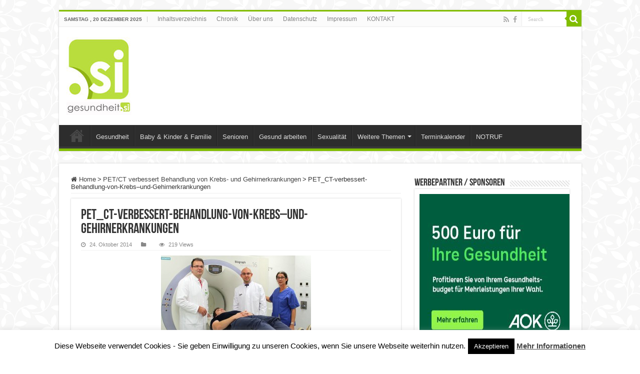

--- FILE ---
content_type: text/html; charset=UTF-8
request_url: https://www.gesundheit.si/2014/10/24/petct-verbessert-behandlung-von-krebs-und-gehirnerkrankungen/pet_ct-verbessert-behandlung-von-krebs-und-gehirnerkrankungen/
body_size: 15585
content:
<!DOCTYPE html>
<html dir="ltr" lang="de" prefix="og: https://ogp.me/ns#" prefix="og: http://ogp.me/ns#">
<head>
<meta charset="UTF-8" />
<link rel="profile" href="http://gmpg.org/xfn/11" />
<link rel="pingback" href="https://www.gesundheit.si/xmlrpc.php" />
<title>PET_CT-verbessert-Behandlung-von-Krebs–und-Gehirnerkrankungen | Gesundheit.SI</title>
<meta property="og:title" content="PET_CT-verbessert-Behandlung-von-Krebs&#8211;und-Gehirnerkrankungen - Gesundheit.SI"/>
<meta property="og:type" content="article"/>
<meta property="og:description" content=""/>
<meta property="og:url" content="https://www.gesundheit.si/2014/10/24/petct-verbessert-behandlung-von-krebs-und-gehirnerkrankungen/pet_ct-verbessert-behandlung-von-krebs-und-gehirnerkrankungen/"/>
<meta property="og:site_name" content="Gesundheit.SI"/>

		<!-- All in One SEO 4.8.4.1 - aioseo.com -->
	<meta name="robots" content="max-image-preview:large" />
	<meta name="author" content="GSI"/>
	<link rel="canonical" href="https://www.gesundheit.si/2014/10/24/petct-verbessert-behandlung-von-krebs-und-gehirnerkrankungen/pet_ct-verbessert-behandlung-von-krebs-und-gehirnerkrankungen/" />
	<meta name="generator" content="All in One SEO (AIOSEO) 4.8.4.1" />
		<meta property="og:locale" content="de_DE" />
		<meta property="og:site_name" content="Gesundheit.SI | Medizin- und Gesundheitsportal" />
		<meta property="og:type" content="article" />
		<meta property="og:title" content="PET_CT-verbessert-Behandlung-von-Krebs–und-Gehirnerkrankungen | Gesundheit.SI" />
		<meta property="og:url" content="https://www.gesundheit.si/2014/10/24/petct-verbessert-behandlung-von-krebs-und-gehirnerkrankungen/pet_ct-verbessert-behandlung-von-krebs-und-gehirnerkrankungen/" />
		<meta property="article:published_time" content="2014-10-24T11:19:11+00:00" />
		<meta property="article:modified_time" content="2014-10-24T11:19:11+00:00" />
		<meta name="twitter:card" content="summary" />
		<meta name="twitter:title" content="PET_CT-verbessert-Behandlung-von-Krebs–und-Gehirnerkrankungen | Gesundheit.SI" />
		<script type="application/ld+json" class="aioseo-schema">
			{"@context":"https:\/\/schema.org","@graph":[{"@type":"BreadcrumbList","@id":"https:\/\/www.gesundheit.si\/2014\/10\/24\/petct-verbessert-behandlung-von-krebs-und-gehirnerkrankungen\/pet_ct-verbessert-behandlung-von-krebs-und-gehirnerkrankungen\/#breadcrumblist","itemListElement":[{"@type":"ListItem","@id":"https:\/\/www.gesundheit.si#listItem","position":1,"name":"Home","item":"https:\/\/www.gesundheit.si","nextItem":{"@type":"ListItem","@id":"https:\/\/www.gesundheit.si\/2014\/10\/24\/petct-verbessert-behandlung-von-krebs-und-gehirnerkrankungen\/pet_ct-verbessert-behandlung-von-krebs-und-gehirnerkrankungen\/#listItem","name":"PET_CT-verbessert-Behandlung-von-Krebs&#8211;und-Gehirnerkrankungen"}},{"@type":"ListItem","@id":"https:\/\/www.gesundheit.si\/2014\/10\/24\/petct-verbessert-behandlung-von-krebs-und-gehirnerkrankungen\/pet_ct-verbessert-behandlung-von-krebs-und-gehirnerkrankungen\/#listItem","position":2,"name":"PET_CT-verbessert-Behandlung-von-Krebs&#8211;und-Gehirnerkrankungen","previousItem":{"@type":"ListItem","@id":"https:\/\/www.gesundheit.si#listItem","name":"Home"}}]},{"@type":"ItemPage","@id":"https:\/\/www.gesundheit.si\/2014\/10\/24\/petct-verbessert-behandlung-von-krebs-und-gehirnerkrankungen\/pet_ct-verbessert-behandlung-von-krebs-und-gehirnerkrankungen\/#itempage","url":"https:\/\/www.gesundheit.si\/2014\/10\/24\/petct-verbessert-behandlung-von-krebs-und-gehirnerkrankungen\/pet_ct-verbessert-behandlung-von-krebs-und-gehirnerkrankungen\/","name":"PET_CT-verbessert-Behandlung-von-Krebs\u2013und-Gehirnerkrankungen | Gesundheit.SI","inLanguage":"de-DE","isPartOf":{"@id":"https:\/\/www.gesundheit.si\/#website"},"breadcrumb":{"@id":"https:\/\/www.gesundheit.si\/2014\/10\/24\/petct-verbessert-behandlung-von-krebs-und-gehirnerkrankungen\/pet_ct-verbessert-behandlung-von-krebs-und-gehirnerkrankungen\/#breadcrumblist"},"author":{"@id":"https:\/\/www.gesundheit.si\/author\/admin\/#author"},"creator":{"@id":"https:\/\/www.gesundheit.si\/author\/admin\/#author"},"datePublished":"2014-10-24T13:19:11+02:00","dateModified":"2014-10-24T13:19:11+02:00"},{"@type":"Organization","@id":"https:\/\/www.gesundheit.si\/#organization","name":"Gesundheit.SI","description":"Medizin- und Gesundheitsportal","url":"https:\/\/www.gesundheit.si\/"},{"@type":"Person","@id":"https:\/\/www.gesundheit.si\/author\/admin\/#author","url":"https:\/\/www.gesundheit.si\/author\/admin\/","name":"GSI","image":{"@type":"ImageObject","@id":"https:\/\/www.gesundheit.si\/2014\/10\/24\/petct-verbessert-behandlung-von-krebs-und-gehirnerkrankungen\/pet_ct-verbessert-behandlung-von-krebs-und-gehirnerkrankungen\/#authorImage","url":"https:\/\/secure.gravatar.com\/avatar\/bc14e34c95c450a1c9a3365362b6a820?s=96&d=mm&r=g","width":96,"height":96,"caption":"GSI"}},{"@type":"WebSite","@id":"https:\/\/www.gesundheit.si\/#website","url":"https:\/\/www.gesundheit.si\/","name":"Gesundheit.SI","description":"Medizin- und Gesundheitsportal","inLanguage":"de-DE","publisher":{"@id":"https:\/\/www.gesundheit.si\/#organization"}}]}
		</script>
		<!-- All in One SEO -->

<link rel='dns-prefetch' href='//s.w.org' />
<link rel="alternate" type="application/rss+xml" title="Gesundheit.SI &raquo; Feed" href="https://www.gesundheit.si/feed/" />
<link rel="alternate" type="application/rss+xml" title="Gesundheit.SI &raquo; Kommentar-Feed" href="https://www.gesundheit.si/comments/feed/" />
		<script type="text/javascript">
			window._wpemojiSettings = {"baseUrl":"https:\/\/s.w.org\/images\/core\/emoji\/13.1.0\/72x72\/","ext":".png","svgUrl":"https:\/\/s.w.org\/images\/core\/emoji\/13.1.0\/svg\/","svgExt":".svg","source":{"concatemoji":"https:\/\/www.gesundheit.si\/wp-includes\/js\/wp-emoji-release.min.js"}};
			!function(e,a,t){var n,r,o,i=a.createElement("canvas"),p=i.getContext&&i.getContext("2d");function s(e,t){var a=String.fromCharCode;p.clearRect(0,0,i.width,i.height),p.fillText(a.apply(this,e),0,0);e=i.toDataURL();return p.clearRect(0,0,i.width,i.height),p.fillText(a.apply(this,t),0,0),e===i.toDataURL()}function c(e){var t=a.createElement("script");t.src=e,t.defer=t.type="text/javascript",a.getElementsByTagName("head")[0].appendChild(t)}for(o=Array("flag","emoji"),t.supports={everything:!0,everythingExceptFlag:!0},r=0;r<o.length;r++)t.supports[o[r]]=function(e){if(!p||!p.fillText)return!1;switch(p.textBaseline="top",p.font="600 32px Arial",e){case"flag":return s([127987,65039,8205,9895,65039],[127987,65039,8203,9895,65039])?!1:!s([55356,56826,55356,56819],[55356,56826,8203,55356,56819])&&!s([55356,57332,56128,56423,56128,56418,56128,56421,56128,56430,56128,56423,56128,56447],[55356,57332,8203,56128,56423,8203,56128,56418,8203,56128,56421,8203,56128,56430,8203,56128,56423,8203,56128,56447]);case"emoji":return!s([10084,65039,8205,55357,56613],[10084,65039,8203,55357,56613])}return!1}(o[r]),t.supports.everything=t.supports.everything&&t.supports[o[r]],"flag"!==o[r]&&(t.supports.everythingExceptFlag=t.supports.everythingExceptFlag&&t.supports[o[r]]);t.supports.everythingExceptFlag=t.supports.everythingExceptFlag&&!t.supports.flag,t.DOMReady=!1,t.readyCallback=function(){t.DOMReady=!0},t.supports.everything||(n=function(){t.readyCallback()},a.addEventListener?(a.addEventListener("DOMContentLoaded",n,!1),e.addEventListener("load",n,!1)):(e.attachEvent("onload",n),a.attachEvent("onreadystatechange",function(){"complete"===a.readyState&&t.readyCallback()})),(n=t.source||{}).concatemoji?c(n.concatemoji):n.wpemoji&&n.twemoji&&(c(n.twemoji),c(n.wpemoji)))}(window,document,window._wpemojiSettings);
		</script>
		<style type="text/css">
img.wp-smiley,
img.emoji {
	display: inline !important;
	border: none !important;
	box-shadow: none !important;
	height: 1em !important;
	width: 1em !important;
	margin: 0 .07em !important;
	vertical-align: -0.1em !important;
	background: none !important;
	padding: 0 !important;
}
</style>
	<link rel='stylesheet' id='wp-block-library-css'  href='https://www.gesundheit.si/wp-includes/css/dist/block-library/style.min.css' type='text/css' media='all' />
<link rel='stylesheet' id='cookie-law-info-css'  href='https://www.gesundheit.si/wp-content/plugins/cookie-law-info/legacy/public/css/cookie-law-info-public.css' type='text/css' media='all' />
<link rel='stylesheet' id='cookie-law-info-gdpr-css'  href='https://www.gesundheit.si/wp-content/plugins/cookie-law-info/legacy/public/css/cookie-law-info-gdpr.css' type='text/css' media='all' />
<link rel='stylesheet' id='wpbr-default-css'  href='https://www.gesundheit.si/wp-content/plugins/wp-banners/css/wp-banners-default.css' type='text/css' media='all' />
<link rel='stylesheet' id='tie-style-css'  href='https://www.gesundheit.si/wp-content/themes/sahifa/style.css' type='text/css' media='all' />
<link rel='stylesheet' id='tie-ilightbox-skin-css'  href='https://www.gesundheit.si/wp-content/themes/sahifa/css/ilightbox/dark-skin/skin.css' type='text/css' media='all' />
<script type='text/javascript' src='https://www.gesundheit.si/wp-includes/js/jquery/jquery.min.js' id='jquery-core-js'></script>
<script type='text/javascript' src='https://www.gesundheit.si/wp-includes/js/jquery/jquery-migrate.min.js' id='jquery-migrate-js'></script>
<script type='text/javascript' id='cookie-law-info-js-extra'>
/* <![CDATA[ */
var Cli_Data = {"nn_cookie_ids":[],"cookielist":[],"non_necessary_cookies":[],"ccpaEnabled":"","ccpaRegionBased":"","ccpaBarEnabled":"","strictlyEnabled":["necessary","obligatoire"],"ccpaType":"gdpr","js_blocking":"","custom_integration":"","triggerDomRefresh":"","secure_cookies":""};
var cli_cookiebar_settings = {"animate_speed_hide":"500","animate_speed_show":"500","background":"#fff","border":"#444","border_on":"","button_1_button_colour":"#000","button_1_button_hover":"#000000","button_1_link_colour":"#fff","button_1_as_button":"1","button_1_new_win":"","button_2_button_colour":"#333","button_2_button_hover":"#292929","button_2_link_colour":"#444","button_2_as_button":"","button_2_hidebar":"1","button_3_button_colour":"#000","button_3_button_hover":"#000000","button_3_link_colour":"#fff","button_3_as_button":"1","button_3_new_win":"","button_4_button_colour":"#000","button_4_button_hover":"#000000","button_4_link_colour":"#fff","button_4_as_button":"1","button_7_button_colour":"#61a229","button_7_button_hover":"#4e8221","button_7_link_colour":"#fff","button_7_as_button":"1","button_7_new_win":"","font_family":"inherit","header_fix":"","notify_animate_hide":"1","notify_animate_show":"","notify_div_id":"#cookie-law-info-bar","notify_position_horizontal":"right","notify_position_vertical":"bottom","scroll_close":"","scroll_close_reload":"","accept_close_reload":"","reject_close_reload":"","showagain_tab":"1","showagain_background":"#fff","showagain_border":"#000","showagain_div_id":"#cookie-law-info-again","showagain_x_position":"100px","text":"#000","show_once_yn":"","show_once":"10000","logging_on":"","as_popup":"","popup_overlay":"1","bar_heading_text":"","cookie_bar_as":"banner","popup_showagain_position":"bottom-right","widget_position":"left"};
var log_object = {"ajax_url":"https:\/\/www.gesundheit.si\/wp-admin\/admin-ajax.php"};
/* ]]> */
</script>
<script type='text/javascript' src='https://www.gesundheit.si/wp-content/plugins/cookie-law-info/legacy/public/js/cookie-law-info-public.js' id='cookie-law-info-js'></script>
<script type='text/javascript' src='https://www.gesundheit.si/wp-content/plugins/wp-banners/js/ads.js' id='banners-ads-js'></script>
<script type='text/javascript' src='https://www.gesundheit.si/wp-content/plugins/wp-banners/js/quit-hogging.js' id='quit-hogging-js'></script>
<link rel="https://api.w.org/" href="https://www.gesundheit.si/wp-json/" /><link rel="alternate" type="application/json" href="https://www.gesundheit.si/wp-json/wp/v2/media/2883" /><link rel="EditURI" type="application/rsd+xml" title="RSD" href="https://www.gesundheit.si/xmlrpc.php?rsd" />
<link rel="wlwmanifest" type="application/wlwmanifest+xml" href="https://www.gesundheit.si/wp-includes/wlwmanifest.xml" /> 
<meta name="generator" content="WordPress 5.8.12" />
<link rel='shortlink' href='https://www.gesundheit.si/?p=2883' />
<link rel="alternate" type="application/json+oembed" href="https://www.gesundheit.si/wp-json/oembed/1.0/embed?url=https%3A%2F%2Fwww.gesundheit.si%2F2014%2F10%2F24%2Fpetct-verbessert-behandlung-von-krebs-und-gehirnerkrankungen%2Fpet_ct-verbessert-behandlung-von-krebs-und-gehirnerkrankungen%2F" />
<link rel="alternate" type="text/xml+oembed" href="https://www.gesundheit.si/wp-json/oembed/1.0/embed?url=https%3A%2F%2Fwww.gesundheit.si%2F2014%2F10%2F24%2Fpetct-verbessert-behandlung-von-krebs-und-gehirnerkrankungen%2Fpet_ct-verbessert-behandlung-von-krebs-und-gehirnerkrankungen%2F&#038;format=xml" />
<script type="text/javascript">
var banners_url = 'https://www.gesundheit.si/wp-content/plugins/wp-banners';
var banners_ajaxurl = 'https://www.gesundheit.si/wp-admin/admin-ajax.php';
var banners_rotate = '15000';
var registertimeout = false;

	var wpbrFadeBanners = true;
	var wpbrFadeEffect = "fade";


</script><link rel="shortcut icon" href="https://www.gesundheit.si/wp-content/themes/sahifa/favicon.ico" title="Favicon" />
<!--[if IE]>
<script type="text/javascript">jQuery(document).ready(function (){ jQuery(".menu-item").has("ul").children("a").attr("aria-haspopup", "true");});</script>
<![endif]-->
<!--[if lt IE 9]>
<script src="https://www.gesundheit.si/wp-content/themes/sahifa/js/html5.js"></script>
<script src="https://www.gesundheit.si/wp-content/themes/sahifa/js/selectivizr-min.js"></script>
<![endif]-->
<!--[if IE 9]>
<link rel="stylesheet" type="text/css" media="all" href="https://www.gesundheit.si/wp-content/themes/sahifa/css/ie9.css" />
<![endif]-->
<!--[if IE 8]>
<link rel="stylesheet" type="text/css" media="all" href="https://www.gesundheit.si/wp-content/themes/sahifa/css/ie8.css" />
<![endif]-->
<!--[if IE 7]>
<link rel="stylesheet" type="text/css" media="all" href="https://www.gesundheit.si/wp-content/themes/sahifa/css/ie7.css" />
<![endif]-->


<meta name="viewport" content="width=device-width, initial-scale=1.0" />



<style type="text/css" media="screen">

body{
	font-family: Arial, Helvetica, sans-serif;
}

::-webkit-scrollbar {
	width: 8px;
	height:8px;
}

#main-nav,
.cat-box-content,
#sidebar .widget-container,
.post-listing,
#commentform {
	border-bottom-color: #81bd00;
}

.search-block .search-button,
#topcontrol,
#main-nav ul li.current-menu-item a,
#main-nav ul li.current-menu-item a:hover,
#main-nav ul li.current_page_parent a,
#main-nav ul li.current_page_parent a:hover,
#main-nav ul li.current-menu-parent a,
#main-nav ul li.current-menu-parent a:hover,
#main-nav ul li.current-page-ancestor a,
#main-nav ul li.current-page-ancestor a:hover,
.pagination span.current,
.share-post span.share-text,
.flex-control-paging li a.flex-active,
.ei-slider-thumbs li.ei-slider-element,
.review-percentage .review-item span span,
.review-final-score,
.button,
a.button,
a.more-link,
#main-content input[type="submit"],
.form-submit #submit,
#login-form .login-button,
.widget-feedburner .feedburner-subscribe,
input[type="submit"],
#buddypress button,
#buddypress a.button,
#buddypress input[type=submit],
#buddypress input[type=reset],
#buddypress ul.button-nav li a,
#buddypress div.generic-button a,
#buddypress .comment-reply-link,
#buddypress div.item-list-tabs ul li a span,
#buddypress div.item-list-tabs ul li.selected a,
#buddypress div.item-list-tabs ul li.current a,
#buddypress #members-directory-form div.item-list-tabs ul li.selected span,
#members-list-options a.selected,
#groups-list-options a.selected,
body.dark-skin #buddypress div.item-list-tabs ul li a span,
body.dark-skin #buddypress div.item-list-tabs ul li.selected a,
body.dark-skin #buddypress div.item-list-tabs ul li.current a,
body.dark-skin #members-list-options a.selected,
body.dark-skin #groups-list-options a.selected,
.search-block-large .search-button,
#featured-posts .flex-next:hover,
#featured-posts .flex-prev:hover,
a.tie-cart span.shooping-count,
.woocommerce span.onsale,
.woocommerce-page span.onsale ,
.woocommerce .widget_price_filter .ui-slider .ui-slider-handle,
.woocommerce-page .widget_price_filter .ui-slider .ui-slider-handle,
#check-also-close,
a.post-slideshow-next,
a.post-slideshow-prev,
.widget_price_filter .ui-slider .ui-slider-handle,
.quantity .minus:hover,
.quantity .plus:hover,
.mejs-container .mejs-controls .mejs-time-rail .mejs-time-current,
#reading-position-indicator  {
	background-color:#81bd00;
}

::-webkit-scrollbar-thumb{
	background-color:#81bd00 !important;
}

#theme-footer,
#theme-header,
.top-nav ul li.current-menu-item:before,
#main-nav .menu-sub-content ,
#main-nav ul ul,
#check-also-box {
	border-top-color: #81bd00;
}

.search-block:after {
	border-right-color:#81bd00;
}

body.rtl .search-block:after {
	border-left-color:#81bd00;
}

#main-nav ul > li.menu-item-has-children:hover > a:after,
#main-nav ul > li.mega-menu:hover > a:after {
	border-color:transparent transparent #81bd00;
}

.widget.timeline-posts li a:hover,
.widget.timeline-posts li a:hover span.tie-date {
	color: #81bd00;
}

.widget.timeline-posts li a:hover span.tie-date:before {
	background: #81bd00;
	border-color: #81bd00;
}

#order_review,
#order_review_heading {
	border-color: #81bd00;
}


body {
	background-color: #ffffff !important;
	background-image : url(https://www.gesundheit.si/wp-content/themes/sahifa/images/patterns/body-bg4.png);
	background-position: top center;
}

</style>

		<script type="text/javascript">
			/* <![CDATA[ */
				var sf_position = '0';
				var sf_templates = "<a href=\"{search_url_escaped}\">View All Results<\/a>";
				var sf_input = '.search-live';
				jQuery(document).ready(function(){
					jQuery(sf_input).ajaxyLiveSearch({"expand":false,"searchUrl":"https:\/\/www.gesundheit.si\/?s=%s","text":"Search","delay":500,"iwidth":180,"width":315,"ajaxUrl":"https:\/\/www.gesundheit.si\/wp-admin\/admin-ajax.php","rtl":0});
					jQuery(".live-search_ajaxy-selective-input").keyup(function() {
						var width = jQuery(this).val().length * 8;
						if(width < 50) {
							width = 50;
						}
						jQuery(this).width(width);
					});
					jQuery(".live-search_ajaxy-selective-search").click(function() {
						jQuery(this).find(".live-search_ajaxy-selective-input").focus();
					});
					jQuery(".live-search_ajaxy-selective-close").click(function() {
						jQuery(this).parent().remove();
					});
				});
			/* ]]> */
		</script>
		</head>
<body id="top" class="attachment attachment-template-default single single-attachment postid-2883 attachmentid-2883 attachment-jpeg lazy-enabled">

<div class="wrapper-outer">

	<div class="background-cover"></div>

	<aside id="slide-out">

			<div class="search-mobile">
			<form method="get" id="searchform-mobile" action="https://www.gesundheit.si/">
				<button class="search-button" type="submit" value="Search"><i class="fa fa-search"></i></button>
				<input type="text" id="s-mobile" name="s" title="Search" value="Search" onfocus="if (this.value == 'Search') {this.value = '';}" onblur="if (this.value == '') {this.value = 'Search';}"  />
			</form>
		</div><!-- .search-mobile /-->
	
			<div class="social-icons">
		<a class="ttip-none" title="Rss" href="https://www.gesundheit.si/feed/" target="_blank"><i class="fa fa-rss"></i></a><a class="ttip-none" title="Facebook" href="https://www.facebook.com/gesundheit.si" target="_blank"><i class="fa fa-facebook"></i></a>
			</div>

	
		<div id="mobile-menu" ></div>
	</aside><!-- #slide-out /-->

		<div id="wrapper" class="boxed">
		<div class="inner-wrapper">

		<header id="theme-header" class="theme-header">
						<div id="top-nav" class="top-nav">
				<div class="container">

							<span class="today-date">Samstag ,  20  Dezember 2025</span>
				<div class="top-menu"><ul id="menu-top" class="menu"><li id="menu-item-410" class="menu-item menu-item-type-post_type menu-item-object-page menu-item-410"><a href="https://www.gesundheit.si/sitemap/">Inhaltsverzeichnis</a></li>
<li id="menu-item-445" class="menu-item menu-item-type-post_type menu-item-object-page menu-item-445"><a href="https://www.gesundheit.si/chronik/">Chronik</a></li>
<li id="menu-item-3202" class="menu-item menu-item-type-post_type menu-item-object-page menu-item-3202"><a href="https://www.gesundheit.si/ueber-uns/">Über uns</a></li>
<li id="menu-item-6832" class="menu-item menu-item-type-post_type menu-item-object-page menu-item-6832"><a href="https://www.gesundheit.si/datenschutz/">Datenschutz</a></li>
<li id="menu-item-333" class="menu-item menu-item-type-post_type menu-item-object-page menu-item-333"><a href="https://www.gesundheit.si/impressum/">Impressum</a></li>
<li id="menu-item-517" class="menu-item menu-item-type-post_type menu-item-object-page menu-item-517"><a href="https://www.gesundheit.si/kontakt/">KONTAKT</a></li>
</ul></div>
						<div class="search-block">
						<form method="get" id="searchform-header" action="https://www.gesundheit.si/">
							<button class="search-button" type="submit" value="Search"><i class="fa fa-search"></i></button>
							<input class="search-live" type="text" id="s-header" name="s" title="Search" value="Search" onfocus="if (this.value == 'Search') {this.value = '';}" onblur="if (this.value == '') {this.value = 'Search';}"  />
						</form>
					</div><!-- .search-block /-->
			<div class="social-icons">
		<a class="ttip-none" title="Rss" href="https://www.gesundheit.si/feed/" target="_blank"><i class="fa fa-rss"></i></a><a class="ttip-none" title="Facebook" href="https://www.facebook.com/gesundheit.si" target="_blank"><i class="fa fa-facebook"></i></a>
			</div>

	
	
				</div><!-- .container /-->
			</div><!-- .top-menu /-->
			
		<div class="header-content">

					<a id="slide-out-open" class="slide-out-open" href="#"><span></span></a>
		
			<div class="logo">
			<h2>								<a title="Gesundheit.SI" href="https://www.gesundheit.si/">
					<img src="https://www.gesundheit.si/wp-content/uploads/2016/12/gesundheit_si_logo_hp_2.jpg" alt="Gesundheit.SI"  /><strong>Gesundheit.SI Medizin- und Gesundheitsportal</strong>
				</a>
			</h2>			</div><!-- .logo /-->
						<div class="clear"></div>

		</div>
													<nav id="main-nav">
				<div class="container">

				
					<div class="main-menu"><ul id="menu-main" class="menu"><li id="menu-item-50" class="menu-item menu-item-type-custom menu-item-object-custom menu-item-home menu-item-50"><a href="http://www.gesundheit.si">Startseite</a></li>
<li id="menu-item-413" class="menu-item menu-item-type-taxonomy menu-item-object-category menu-item-413"><a href="https://www.gesundheit.si/category/gesundheit/">Gesundheit</a></li>
<li id="menu-item-286" class="menu-item menu-item-type-taxonomy menu-item-object-category menu-item-286"><a href="https://www.gesundheit.si/category/baby-kinder-familie/">Baby &amp; Kinder &amp; Familie</a></li>
<li id="menu-item-285" class="menu-item menu-item-type-taxonomy menu-item-object-category menu-item-285"><a href="https://www.gesundheit.si/category/senioren/">Senioren</a></li>
<li id="menu-item-2194" class="menu-item menu-item-type-taxonomy menu-item-object-category menu-item-2194"><a href="https://www.gesundheit.si/category/gesund-arbeiten/">Gesund arbeiten</a></li>
<li id="menu-item-418" class="menu-item menu-item-type-taxonomy menu-item-object-category menu-item-418"><a href="https://www.gesundheit.si/category/sexualitaet/">Sexualität</a></li>
<li id="menu-item-284" class="menu-item menu-item-type-custom menu-item-object-custom menu-item-has-children menu-item-284"><a href="#">Weitere Themen</a>
<ul class="sub-menu menu-sub-content">
	<li id="menu-item-287" class="menu-item menu-item-type-taxonomy menu-item-object-category menu-item-287"><a href="https://www.gesundheit.si/category/ernaehrung/">Ernährung</a></li>
	<li id="menu-item-595" class="menu-item menu-item-type-taxonomy menu-item-object-category menu-item-595"><a href="https://www.gesundheit.si/category/kliniken/">Kliniken &amp; MVZ &amp; Praxen</a></li>
</ul>
</li>
<li id="menu-item-438" class="menu-item menu-item-type-post_type menu-item-object-page menu-item-438"><a href="https://www.gesundheit.si/terminkalender/">Terminkalender</a></li>
<li id="menu-item-451" class="menu-item menu-item-type-post_type menu-item-object-page menu-item-451"><a href="https://www.gesundheit.si/notruf/">NOTRUF</a></li>
</ul></div>					
					
				</div>
			</nav><!-- .main-nav /-->
					</header><!-- #header /-->

	
	
	<div id="main-content" class="container">

	
	
	
	
	
	<div class="content">

		
		<nav id="crumbs"><a href="https://www.gesundheit.si/"><span class="fa fa-home" aria-hidden="true"></span> Home</a><span class="delimiter">&gt;</span><a href="https://www.gesundheit.si/2014/10/24/petct-verbessert-behandlung-von-krebs-und-gehirnerkrankungen/">PET/CT verbessert Behandlung von Krebs- und Gehirnerkrankungen</a><span class="delimiter">&gt;</span><span class="current">PET_CT-verbessert-Behandlung-von-Krebs&#8211;und-Gehirnerkrankungen</span></nav><script type="application/ld+json">{"@context":"http:\/\/schema.org","@type":"BreadcrumbList","@id":"#Breadcrumb","itemListElement":[{"@type":"ListItem","position":1,"item":{"name":"Home","@id":"https:\/\/www.gesundheit.si\/"}},{"@type":"ListItem","position":2,"item":{"name":"PET\/CT verbessert Behandlung von Krebs- und Gehirnerkrankungen","@id":"https:\/\/www.gesundheit.si\/2014\/10\/24\/petct-verbessert-behandlung-von-krebs-und-gehirnerkrankungen\/"}}]}</script>
		

		
		<article class="post-listing post-2883 attachment type-attachment status-inherit " id="the-post">
			
			<div class="post-inner">

							<h1 class="name post-title entry-title"><span itemprop="name">PET_CT-verbessert-Behandlung-von-Krebs&#8211;und-Gehirnerkrankungen</span></h1>

						
<p class="post-meta">
	
		
	<span class="tie-date"><i class="fa fa-clock-o"></i>24. Oktober 2014</span>	
	<span class="post-cats"><i class="fa fa-folder"></i></span>
	
<span class="post-views"><i class="fa fa-eye"></i>219 Views</span> </p>
<div class="clear"></div>
			
				<div class="entry">
					
					
					<p class="attachment"><a href='https://www.gesundheit.si/wp-content/uploads/2014/10/PET_CT-verbessert-Behandlung-von-Krebs-und-Gehirnerkrankungen.jpg'><img width="300" height="150" src="https://www.gesundheit.si/wp-content/uploads/2014/10/PET_CT-verbessert-Behandlung-von-Krebs-und-Gehirnerkrankungen-300x150.jpg" class="attachment-medium size-medium" alt="" loading="lazy" srcset="https://www.gesundheit.si/wp-content/uploads/2014/10/PET_CT-verbessert-Behandlung-von-Krebs-und-Gehirnerkrankungen-300x150.jpg 300w, https://www.gesundheit.si/wp-content/uploads/2014/10/PET_CT-verbessert-Behandlung-von-Krebs-und-Gehirnerkrankungen-150x75.jpg 150w, https://www.gesundheit.si/wp-content/uploads/2014/10/PET_CT-verbessert-Behandlung-von-Krebs-und-Gehirnerkrankungen.jpg 600w" sizes="(max-width: 300px) 100vw, 300px" /></a></p>
					
									</div><!-- .entry /-->


								<div class="clear"></div>
			</div><!-- .post-inner -->

			<script type="application/ld+json" class="tie-schema-graph">{"@context":"http:\/\/schema.org","@type":"Article","dateCreated":"2014-10-24T13:19:11+02:00","datePublished":"2014-10-24T13:19:11+02:00","dateModified":"2014-10-24T13:19:11+02:00","headline":"PET_CT-verbessert-Behandlung-von-Krebs&#8211;und-Gehirnerkrankungen","name":"PET_CT-verbessert-Behandlung-von-Krebs&#8211;und-Gehirnerkrankungen","keywords":[],"url":"https:\/\/www.gesundheit.si\/2014\/10\/24\/petct-verbessert-behandlung-von-krebs-und-gehirnerkrankungen\/pet_ct-verbessert-behandlung-von-krebs-und-gehirnerkrankungen\/","description":"","copyrightYear":"2014","publisher":{"@id":"#Publisher","@type":"Organization","name":"Gesundheit.SI","logo":{"@type":"ImageObject","url":"https:\/\/www.gesundheit.si\/wp-content\/uploads\/2016\/12\/gesundheit_si_logo_hp_2.jpg"},"sameAs":["https:\/\/www.facebook.com\/gesundheit.si"]},"sourceOrganization":{"@id":"#Publisher"},"copyrightHolder":{"@id":"#Publisher"},"mainEntityOfPage":{"@type":"WebPage","@id":"https:\/\/www.gesundheit.si\/2014\/10\/24\/petct-verbessert-behandlung-von-krebs-und-gehirnerkrankungen\/pet_ct-verbessert-behandlung-von-krebs-und-gehirnerkrankungen\/","breadcrumb":{"@id":"#crumbs"}},"author":{"@type":"Person","name":"GSI","url":"https:\/\/www.gesundheit.si\/author\/admin\/"},"articleSection":[],"articleBody":"","image":{"@type":"ImageObject","url":"https:\/\/www.gesundheit.si\/wp-content\/uploads\/2014\/10\/PET_CT-verbessert-Behandlung-von-Krebs-und-Gehirnerkrankungen.jpg","width":696,"height":300}}</script>
		</article><!-- .post-listing -->
		

		
		

				<div class="post-navigation">
			<div class="post-previous"><a href="https://www.gesundheit.si/2014/10/24/petct-verbessert-behandlung-von-krebs-und-gehirnerkrankungen/" rel="prev"><span>Previous</span> PET/CT verbessert Behandlung von Krebs- und Gehirnerkrankungen</a></div>
			<div class="post-next"></div>
		</div><!-- .post-navigation -->
		
		
			
	<section id="check-also-box" class="post-listing check-also-right">
		<a href="#" id="check-also-close"><i class="fa fa-close"></i></a>

		<div class="block-head">
			<h3>Check Also</h3>
		</div>

				<div class="check-also-post">
						
			<div class="post-thumbnail">
				<a href="https://www.gesundheit.si/2025/09/17/neue-mtra-im-diakonie-klinikum-siegen-und-mvz-jung-stilling/">
					<img width="310" height="165" src="https://www.gesundheit.si/wp-content/uploads/2025/09/Technisch-medizinisch-und-nah-an-Menschen-im-Dienst_gesundheit_si-310x165.jpg" class="attachment-tie-medium size-tie-medium wp-post-image" alt="" loading="lazy" />					<span class="fa overlay-icon"></span>
				</a>
			</div><!-- post-thumbnail /-->
						
			<h2 class="post-title"><a href="https://www.gesundheit.si/2025/09/17/neue-mtra-im-diakonie-klinikum-siegen-und-mvz-jung-stilling/" rel="bookmark">Neue MTRA im Diakonie Klinikum Siegen und MVZ Jung-Stilling</a></h2>
			<p>Zwei neue Fachkräfte verstärken das Team in der Radiologie des Diakonie Klinikums Jung-Stilling und des diagnostischen Brustzentrums im MVZ Jung-Stilling: Fatma Ercan und Sonja Trubarac haben ihre dreijährige duale Ausbildung erfolgreich abgeschlossen</p>
		</div>
			</section>
			
			
	
		
				
<div id="comments">


<div class="clear"></div>


</div><!-- #comments -->

	</div><!-- .content -->
<aside id="sidebar">
	<div class="theiaStickySidebar">
<div id="text-html-widget-7" class="widget text-html"><div class="widget-top"><h4>Werbepartner / Sponsoren</h4><div class="stripe-line"></div></div>
						<div class="widget-container"><div ><div class="banners"><div class="banners_ad banners_ad_8 banners_ad banners_ad_8" id="banners_wrapper_7634ea65a4"><div class="banners_ad_inside"><a href="https://www.gesundheit.si/?wpbrmethod=ad&amp;hit=1&amp;id=8" target="_blank" title="AOK NordWest"><img src="https://www.gesundheit.si/wp-content/uploads/wp-banners/Anzeige-gesundheit.si_GB500_300x250px_LAY01_CSN_01 (002).png?rand=4552" class="" style="width:300px; height:300px;" alt="anzeige-gesundheitsigb500300x250pxlay01csn01-002png" /></a>						
						<style type="text/css">
						.banners_ad_8 {
							width: 300px;
							height: 300px;
						}
						</style>
						
						</div></div></div>
<br>
<div class="banners"><div class="banners_ad banners_ad_7 banners_ad banners_ad_7" id="banners_wrapper_6f3ef77ac0"><div class="banners_ad_inside"><a href="https://www.gesundheit.si/?wpbrmethod=ad&amp;hit=1&amp;id=7" target="_blank" title="57Wasser"><img src="https://www.gesundheit.si/wp-content/uploads/wp-banners/57wasser6.gif?rand=508" class="" style="width:288px; height:115px;" alt="57wasser6gif" /></a>						
						<style type="text/css">
						.banners_ad_7 {
							width: 288px;
							height: 115px;
						}
						</style>
						
						</div></div></div>
				</div><div class="clear"></div></div></div><!-- .widget /--><div id="text-3" class="widget widget_text"><div class="widget-top"><h4>Notdienstkalender</h4><div class="stripe-line"></div></div>
						<div class="widget-container">			<div class="textwidget"><a href="http://www.akwl.de/notdienstkalender.php" target="_blank" rel="noopener"><img class="aligncenter size-full wp-image-6238" src="http://www.doqtor.de/wp-content/uploads/2016/12/notdienstkalender_gesundheit_siegen.jpg" alt="notdienstkalender_gesundheit_siegen" width="300" height="100" /></a>
</div>
		</div></div><!-- .widget /--><div id="text-6" class="widget widget_text"><div class="widget-top"><h4>Schwerpunktthema</h4><div class="stripe-line"></div></div>
						<div class="widget-container">			<div class="textwidget"><p><a title="Die Brustkrebserkrankung bleibt eine der großen Herausforderungen an den Frauenarzt und die Frauenärztin in Deutschland, heißt es bei der Deutschen Gesellschaft für Gynäkologie. Mehr als 72000 Neuerkrankungen im Jahr fordern von Ärzten das aktuelle Wissen um modernste Diagnoseverfahren und die therapeutischen Optionen, die zur Verfügung stehen, um die Erkrankung mit geringster Morbidität zu überstehen." href="http://www.doqtor.de/tag/brustkrebs/">BRUSTKREBS</a><br />
<a href="http://www.doqtor.de/tag/augenheilkunde/">Augen</a></p>
</div>
		</div></div><!-- .widget /--><div id="text-html-widget-4" class="widget text-html"><div class="widget-top"><h4> </h4><div class="stripe-line"></div></div>
						<div class="widget-container"><div ><!-- 
ACHTUNG: Der TITLE wird nach dem Speichern nicht angezeigt! Beim erneuten Speichern ist der Titel dann leer!
-->


<div style="background:url(https://www.gesundheit.si/wp-content/uploads/2016/12/gesundheits_branchenbuch_siegen.jpg) no-repeat top left;height: 245px; padding: 70px 0 0 135px; line-height: 40px; font-size: 14px;">

<a href="/branchenbuch">Alle Einträge</a><br />
<a href="/branchenbuch/?bbCat=apotheken:250&page=1">Apotheken</a><br />
<a href="/branchenbuch/?bbCat=krankenhaeuser:252&page=1">Krankenhäuser</a><br />
<a href="/branchenbuch/?bbCat=physiotherapie:277&page=1">Physiotherapie</a><br />
<a href="/branchenbuch/?bbCat=zahnaerzte:248&page=1">Zahnärzte</a><br />
</div>
				</div><div class="clear"></div></div></div><!-- .widget /--><div id="categories-3" class="widget widget_categories"><div class="widget-top"><h4>gesundheit.si Kategorien:</h4><div class="stripe-line"></div></div>
						<div class="widget-container"><form action="https://www.gesundheit.si" method="get"><label class="screen-reader-text" for="cat">gesundheit.si Kategorien:</label><select  name='cat' id='cat' class='postform' >
	<option value='-1'>Kategorie auswählen</option>
	<option class="level-0" value="1">Allgemein&nbsp;&nbsp;(393)</option>
	<option class="level-0" value="4">Baby &amp; Kinder &amp; Familie&nbsp;&nbsp;(219)</option>
	<option class="level-0" value="3">Ernährung&nbsp;&nbsp;(24)</option>
	<option class="level-0" value="78">Gesund arbeiten&nbsp;&nbsp;(34)</option>
	<option class="level-0" value="5">Gesundheit&nbsp;&nbsp;(417)</option>
	<option class="level-0" value="32">Kliniken &amp; MVZ &amp; Praxen&nbsp;&nbsp;(321)</option>
	<option class="level-0" value="6">Senioren&nbsp;&nbsp;(55)</option>
	<option class="level-0" value="27">Sexualität&nbsp;&nbsp;(15)</option>
	<option class="level-0" value="255">Video&nbsp;&nbsp;(6)</option>
</select>
</form>
<script type="text/javascript">
/* <![CDATA[ */
(function() {
	var dropdown = document.getElementById( "cat" );
	function onCatChange() {
		if ( dropdown.options[ dropdown.selectedIndex ].value > 0 ) {
			dropdown.parentNode.submit();
		}
	}
	dropdown.onchange = onCatChange;
})();
/* ]]> */
</script>

			</div></div><!-- .widget /-->	<div class="widget" id="tabbed-widget">
		<div class="widget-container">
			<div class="widget-top">
				<ul class="tabs posts-taps">
				<li class="tabs"><a href="#tab2">Recent</a></li><li class="tabs"><a href="#tab1">Popular</a></li><li class="tabs"><a href="#tab3">Comments</a></li><li class="tabs"><a href="#tab4">Tags</a></li>				</ul>
			</div>

						<div id="tab2" class="tabs-wrap">
				<ul>
							<li >
							<div class="post-thumbnail">
					<a href="https://www.gesundheit.si/2025/09/17/neue-mtra-im-diakonie-klinikum-siegen-und-mvz-jung-stilling/" rel="bookmark"><img width="110" height="75" src="https://www.gesundheit.si/wp-content/uploads/2025/09/Technisch-medizinisch-und-nah-an-Menschen-im-Dienst_gesundheit_si-110x75.jpg" class="attachment-tie-small size-tie-small wp-post-image" alt="" loading="lazy" /><span class="fa overlay-icon"></span></a>
				</div><!-- post-thumbnail /-->
						<h3><a href="https://www.gesundheit.si/2025/09/17/neue-mtra-im-diakonie-klinikum-siegen-und-mvz-jung-stilling/">Neue MTRA im Diakonie Klinikum Siegen und MVZ Jung-Stilling</a></h3>
			 <span class="tie-date"><i class="fa fa-clock-o"></i>17. September 2025</span>		</li>
				<li >
							<div class="post-thumbnail">
					<a href="https://www.gesundheit.si/2025/09/15/hilfe-bei-sucht-diakonie-suedwestfalen-feiert-50-jahre-suchtberatung-in-siegen/" rel="bookmark"><img width="110" height="75" src="https://www.gesundheit.si/wp-content/uploads/2025/09/Hilfe-fuer-Betroffene-heute-wichtiger-denn-je-110x75.jpg" class="attachment-tie-small size-tie-small wp-post-image" alt="" loading="lazy" /><span class="fa overlay-icon"></span></a>
				</div><!-- post-thumbnail /-->
						<h3><a href="https://www.gesundheit.si/2025/09/15/hilfe-bei-sucht-diakonie-suedwestfalen-feiert-50-jahre-suchtberatung-in-siegen/">Hilfe bei Sucht: Diakonie Südwestfalen feiert 50 Jahre Suchtberatung in Siegen</a></h3>
			 <span class="tie-date"><i class="fa fa-clock-o"></i>15. September 2025</span>		</li>
				<li >
							<div class="post-thumbnail">
					<a href="https://www.gesundheit.si/2025/08/28/gutes-sehen-zum-schulstart-aok-nordwest-raet-eltern-zur-vorsorge/" rel="bookmark"><img width="110" height="75" src="https://www.gesundheit.si/wp-content/uploads/2025/08/Schultsart-Brille_2025_gesundheit_Siegen-110x75.jpg" class="attachment-tie-small size-tie-small wp-post-image" alt="" loading="lazy" /><span class="fa overlay-icon"></span></a>
				</div><!-- post-thumbnail /-->
						<h3><a href="https://www.gesundheit.si/2025/08/28/gutes-sehen-zum-schulstart-aok-nordwest-raet-eltern-zur-vorsorge/">Gutes Sehen zum Schulstart: AOK NordWest rät Eltern zur Vorsorge</a></h3>
			 <span class="tie-date"><i class="fa fa-clock-o"></i>28. August 2025</span>		</li>
				<li >
							<div class="post-thumbnail">
					<a href="https://www.gesundheit.si/2025/08/28/examen-geschafft-17-pflegefachleute-feiern-am-pbz/" rel="bookmark"><img width="110" height="75" src="https://www.gesundheit.si/wp-content/uploads/2025/08/Examen-2025-Diakonie-Suedwestfalen-110x75.jpg" class="attachment-tie-small size-tie-small wp-post-image" alt="" loading="lazy" /><span class="fa overlay-icon"></span></a>
				</div><!-- post-thumbnail /-->
						<h3><a href="https://www.gesundheit.si/2025/08/28/examen-geschafft-17-pflegefachleute-feiern-am-pbz/">Examen geschafft: 17 Pflegefachleute feiern am PBZ</a></h3>
			 <span class="tie-date"><i class="fa fa-clock-o"></i>28. August 2025</span>		</li>
				<li >
							<div class="post-thumbnail">
					<a href="https://www.gesundheit.si/2025/08/23/praxisnahe-medizin-in-siegen-studierende-erleben-moderne-technik-und-praktische-uebungen/" rel="bookmark"><img width="110" height="75" src="https://www.gesundheit.si/wp-content/uploads/2025/08/Kinesiotapes_Studierende-110x75.jpg" class="attachment-tie-small size-tie-small wp-post-image" alt="" loading="lazy" /><span class="fa overlay-icon"></span></a>
				</div><!-- post-thumbnail /-->
						<h3><a href="https://www.gesundheit.si/2025/08/23/praxisnahe-medizin-in-siegen-studierende-erleben-moderne-technik-und-praktische-uebungen/">Praxisnahe Medizin in Siegen: Studierende erleben moderne Technik und praktische Übungen</a></h3>
			 <span class="tie-date"><i class="fa fa-clock-o"></i>23. August 2025</span>		</li>
						</ul>
			</div>
						<div id="tab1" class="tabs-wrap">
				<ul>
								<li >
							<div class="post-thumbnail">
					<a href="https://www.gesundheit.si/2025/09/17/neue-mtra-im-diakonie-klinikum-siegen-und-mvz-jung-stilling/" title="Neue MTRA im Diakonie Klinikum Siegen und MVZ Jung-Stilling" rel="bookmark"><img width="110" height="75" src="https://www.gesundheit.si/wp-content/uploads/2025/09/Technisch-medizinisch-und-nah-an-Menschen-im-Dienst_gesundheit_si-110x75.jpg" class="attachment-tie-small size-tie-small wp-post-image" alt="" loading="lazy" /><span class="fa overlay-icon"></span></a>
				</div><!-- post-thumbnail /-->
							<h3><a href="https://www.gesundheit.si/2025/09/17/neue-mtra-im-diakonie-klinikum-siegen-und-mvz-jung-stilling/">Neue MTRA im Diakonie Klinikum Siegen und MVZ Jung-Stilling</a></h3>
				 <span class="tie-date"><i class="fa fa-clock-o"></i>17. September 2025</span>							</li>
				<li >
							<div class="post-thumbnail">
					<a href="https://www.gesundheit.si/2013/08/15/stiftung-warentest-ratgeber-demenz-erschienen/" title="Stiftung Warentest: Ratgeber Demenz erschienen" rel="bookmark"><img width="55" height="55" src="https://www.gesundheit.si/wp-content/uploads/2013/12/Demenz_Buchtipp-215x300-55x55.jpg" class="attachment-tie-small size-tie-small wp-post-image" alt="" loading="lazy" srcset="https://www.gesundheit.si/wp-content/uploads/2013/12/Demenz_Buchtipp-215x300-55x55.jpg 55w, https://www.gesundheit.si/wp-content/uploads/2013/12/Demenz_Buchtipp-215x300-150x150.jpg 150w" sizes="(max-width: 55px) 100vw, 55px" /><span class="fa overlay-icon"></span></a>
				</div><!-- post-thumbnail /-->
							<h3><a href="https://www.gesundheit.si/2013/08/15/stiftung-warentest-ratgeber-demenz-erschienen/">Stiftung Warentest: Ratgeber Demenz erschienen</a></h3>
				 <span class="tie-date"><i class="fa fa-clock-o"></i>15. August 2013</span>							</li>
				<li >
							<div class="post-thumbnail">
					<a href="https://www.gesundheit.si/2013/09/26/das-herz-wird-nicht-dement/" title="“Das Herz wird nicht dement”" rel="bookmark"><img width="55" height="55" src="https://www.gesundheit.si/wp-content/uploads/2013/12/Das-Herz-wird-nicht-dement-Artikelbild-55x55.jpg" class="attachment-tie-small size-tie-small wp-post-image" alt="" loading="lazy" srcset="https://www.gesundheit.si/wp-content/uploads/2013/12/Das-Herz-wird-nicht-dement-Artikelbild-55x55.jpg 55w, https://www.gesundheit.si/wp-content/uploads/2013/12/Das-Herz-wird-nicht-dement-Artikelbild-150x150.jpg 150w" sizes="(max-width: 55px) 100vw, 55px" /><span class="fa overlay-icon"></span></a>
				</div><!-- post-thumbnail /-->
							<h3><a href="https://www.gesundheit.si/2013/09/26/das-herz-wird-nicht-dement/">“Das Herz wird nicht dement”</a></h3>
				 <span class="tie-date"><i class="fa fa-clock-o"></i>26. September 2013</span>							</li>
				<li >
							<div class="post-thumbnail">
					<a href="https://www.gesundheit.si/2013/12/02/einblick-in-den-pflegealltag/" title="Einblick in den Pflegealltag" rel="bookmark"><img width="55" height="55" src="https://www.gesundheit.si/wp-content/uploads/2013/12/Pflegealltag_Diakonie-55x55.jpg" class="attachment-tie-small size-tie-small wp-post-image" alt="" loading="lazy" srcset="https://www.gesundheit.si/wp-content/uploads/2013/12/Pflegealltag_Diakonie-55x55.jpg 55w, https://www.gesundheit.si/wp-content/uploads/2013/12/Pflegealltag_Diakonie-150x150.jpg 150w" sizes="(max-width: 55px) 100vw, 55px" /><span class="fa overlay-icon"></span></a>
				</div><!-- post-thumbnail /-->
							<h3><a href="https://www.gesundheit.si/2013/12/02/einblick-in-den-pflegealltag/">Einblick in den Pflegealltag</a></h3>
				 <span class="tie-date"><i class="fa fa-clock-o"></i>2. Dezember 2013</span>							</li>
				<li >
							<div class="post-thumbnail">
					<a href="https://www.gesundheit.si/2013/12/03/nikolaus-spielnachmittag-im-hallenbad-eiserfeld/" title="Nikolaus-Spielnachmittag im Hallenbad Eiserfeld" rel="bookmark"><img width="55" height="55" src="https://www.gesundheit.si/wp-content/uploads/2013/12/Nikolaus-Spielnachmittag-55x55.jpg" class="attachment-tie-small size-tie-small wp-post-image" alt="" loading="lazy" srcset="https://www.gesundheit.si/wp-content/uploads/2013/12/Nikolaus-Spielnachmittag-55x55.jpg 55w, https://www.gesundheit.si/wp-content/uploads/2013/12/Nikolaus-Spielnachmittag-150x150.jpg 150w" sizes="(max-width: 55px) 100vw, 55px" /><span class="fa overlay-icon"></span></a>
				</div><!-- post-thumbnail /-->
							<h3><a href="https://www.gesundheit.si/2013/12/03/nikolaus-spielnachmittag-im-hallenbad-eiserfeld/">Nikolaus-Spielnachmittag im Hallenbad Eiserfeld</a></h3>
				 <span class="tie-date"><i class="fa fa-clock-o"></i>3. Dezember 2013</span>							</li>
					</ul>
			</div>
						<div id="tab3" class="tabs-wrap">
				<ul>
						<li>
		<div class="post-thumbnail" style="width:55px">
			<img alt='' src='https://secure.gravatar.com/avatar/dcd49d19ba207c4d68a2c1161eb263a2?s=55&#038;d=mm&#038;r=g' srcset='https://secure.gravatar.com/avatar/dcd49d19ba207c4d68a2c1161eb263a2?s=110&#038;d=mm&#038;r=g 2x' class='avatar avatar-55 photo' height='55' width='55' loading='lazy'/>		</div>
		<a href="https://www.gesundheit.si/ueber-uns/#comment-110">
		Joachim Quandel: Habe heute erstmals durch die SZ von doqtor erfahren. Sehr Informativ und vor al... </a>
	</li>
	<li>
		<div class="post-thumbnail" style="width:55px">
			<img alt='' src='https://secure.gravatar.com/avatar/773400b35ce8312e3d1ecd01e18acd26?s=55&#038;d=mm&#038;r=g' srcset='https://secure.gravatar.com/avatar/773400b35ce8312e3d1ecd01e18acd26?s=110&#038;d=mm&#038;r=g 2x' class='avatar avatar-55 photo' height='55' width='55' loading='lazy'/>		</div>
		<a href="https://www.gesundheit.si/ueber-uns/#comment-109">
		Hartmut Goubeaud: Herzlichen Glückwunsch zum start-up der page und alles Gute!... </a>
	</li>
				</ul>
			</div>
						<div id="tab4" class="tabs-wrap tagcloud">
				<a href="https://www.gesundheit.si/tag/gesundheit/" class="tag-cloud-link tag-link-285 tag-link-position-1" style="font-size: 8pt;">Gesundheit</a>
<a href="https://www.gesundheit.si/tag/aok/" class="tag-cloud-link tag-link-290 tag-link-position-2" style="font-size: 8pt;">AOK</a>
<a href="https://www.gesundheit.si/tag/vorbeugung/" class="tag-cloud-link tag-link-53 tag-link-position-3" style="font-size: 8pt;">Vorbeugung</a>
<a href="https://www.gesundheit.si/tag/kinder/" class="tag-cloud-link tag-link-288 tag-link-position-4" style="font-size: 8pt;">Kinder</a>
<a href="https://www.gesundheit.si/tag/siegen/" class="tag-cloud-link tag-link-299 tag-link-position-5" style="font-size: 8pt;">Siegen</a>
<a href="https://www.gesundheit.si/tag/diakonie/" class="tag-cloud-link tag-link-297 tag-link-position-6" style="font-size: 8pt;">Diakonie</a>
<a href="https://www.gesundheit.si/tag/drk-kinderklinik/" class="tag-cloud-link tag-link-22 tag-link-position-7" style="font-size: 8pt;">DRK-Kinderklinik</a>
<a href="https://www.gesundheit.si/tag/jung-stilling/" class="tag-cloud-link tag-link-36 tag-link-position-8" style="font-size: 8pt;">Jung-Stilling</a>
<a href="https://www.gesundheit.si/tag/st-marien-krankenhaus/" class="tag-cloud-link tag-link-298 tag-link-position-9" style="font-size: 8pt;">St. Marien-Krankenhaus</a>
<a href="https://www.gesundheit.si/tag/kreisklinikum-siegen/" class="tag-cloud-link tag-link-304 tag-link-position-10" style="font-size: 8pt;">Kreisklinikum Siegen</a>
<a href="https://www.gesundheit.si/tag/rettungsdienst/" class="tag-cloud-link tag-link-28 tag-link-position-11" style="font-size: 8pt;">Rettungsdienst</a>
<a href="https://www.gesundheit.si/tag/krebs/" class="tag-cloud-link tag-link-291 tag-link-position-12" style="font-size: 8pt;">Krebs</a>
<a href="https://www.gesundheit.si/tag/jugendliche/" class="tag-cloud-link tag-link-153 tag-link-position-13" style="font-size: 8pt;">Jugendliche</a>
<a href="https://www.gesundheit.si/tag/herz/" class="tag-cloud-link tag-link-60 tag-link-position-14" style="font-size: 8pt;">Herz</a>
<a href="https://www.gesundheit.si/tag/baby/" class="tag-cloud-link tag-link-289 tag-link-position-15" style="font-size: 8pt;">Baby</a>
<a href="https://www.gesundheit.si/tag/senioren/" class="tag-cloud-link tag-link-287 tag-link-position-16" style="font-size: 8pt;">Senioren</a>
<a href="https://www.gesundheit.si/tag/spende/" class="tag-cloud-link tag-link-44 tag-link-position-17" style="font-size: 8pt;">Spende</a>
<a href="https://www.gesundheit.si/tag/pflege/" class="tag-cloud-link tag-link-317 tag-link-position-18" style="font-size: 8pt;">Pflege</a>
<a href="https://www.gesundheit.si/tag/bethesda-krankenhaus/" class="tag-cloud-link tag-link-33 tag-link-position-19" style="font-size: 8pt;">Bethesda-Krankenhaus</a>
<a href="https://www.gesundheit.si/tag/schlaganfall/" class="tag-cloud-link tag-link-46 tag-link-position-20" style="font-size: 8pt;">Schlaganfall</a>
<a href="https://www.gesundheit.si/tag/schmerzen/" class="tag-cloud-link tag-link-303 tag-link-position-21" style="font-size: 8pt;">Schmerzen</a>
<a href="https://www.gesundheit.si/tag/herzstiftung/" class="tag-cloud-link tag-link-293 tag-link-position-22" style="font-size: 8pt;">Herzstiftung</a>
<a href="https://www.gesundheit.si/tag/diabetes/" class="tag-cloud-link tag-link-296 tag-link-position-23" style="font-size: 8pt;">Diabetes</a>
<a href="https://www.gesundheit.si/tag/stress/" class="tag-cloud-link tag-link-24 tag-link-position-24" style="font-size: 8pt;">Stress</a>
<a href="https://www.gesundheit.si/tag/sicherheit/" class="tag-cloud-link tag-link-86 tag-link-position-25" style="font-size: 8pt;">Sicherheit</a>			</div>
			
		</div>
	</div><!-- .widget /-->
<div id="nav_menu-2" class="widget widget_nav_menu"><div class="widget-top"><h4>Spezial: Gelenke</h4><div class="stripe-line"></div></div>
						<div class="widget-container"><div class="menu-rechts-container"><ul id="menu-rechts" class="menu"><li id="menu-item-604" class="menu-item menu-item-type-post_type menu-item-object-page menu-item-604"><a href="https://www.gesundheit.si/gelenkschmerzen/">Gelenkschmerzen</a></li>
<li id="menu-item-602" class="menu-item menu-item-type-post_type menu-item-object-page menu-item-602"><a href="https://www.gesundheit.si/diagnoseverfahren-bei-gelenkschmerzen/">Diagnoseverfahren bei Gelenkschmerzen</a></li>
<li id="menu-item-603" class="menu-item menu-item-type-post_type menu-item-object-page menu-item-603"><a href="https://www.gesundheit.si/arthrose-ursache-und-wirkung/">Arthrose – Ursache und Wirkung</a></li>
<li id="menu-item-620" class="menu-item menu-item-type-post_type menu-item-object-page menu-item-620"><a href="https://www.gesundheit.si/konservative-behandlungen/">Konservative Behandlungen</a></li>
<li id="menu-item-619" class="menu-item menu-item-type-post_type menu-item-object-page menu-item-619"><a href="https://www.gesundheit.si/sport-und-kuenstliches-gelenk-endoprothese/">Sport und künstliches Gelenk &#8211; Endoprothese</a></li>
<li id="menu-item-618" class="menu-item menu-item-type-post_type menu-item-object-page menu-item-618"><a href="https://www.gesundheit.si/eigenblutspende/">Eigenblutspende</a></li>
<li id="menu-item-617" class="menu-item menu-item-type-post_type menu-item-object-page menu-item-617"><a href="https://www.gesundheit.si/die-rehabilitation/">Die Rehabilitation</a></li>
<li id="menu-item-634" class="menu-item menu-item-type-post_type menu-item-object-page menu-item-634"><a href="https://www.gesundheit.si/kalkschulter-tendinosis-calcarea/">Kalkschulter (Tendinosis Calcarea)</a></li>
<li id="menu-item-616" class="menu-item menu-item-type-post_type menu-item-object-page menu-item-has-children menu-item-616"><a href="https://www.gesundheit.si/behandlungsspektrum-knie/">Behandlungsspektrum Knie</a>
<ul class="sub-menu">
	<li id="menu-item-624" class="menu-item menu-item-type-post_type menu-item-object-page menu-item-624"><a href="https://www.gesundheit.si/behandlungsspektrum-knie/implantatauswahl-knie/">Implantatauswahl Knie</a></li>
</ul>
</li>
</ul></div></div></div><!-- .widget /--><div id="tag_cloud-2" class="widget widget_tag_cloud"><div class="widget-top"><h4>Schlagwörter</h4><div class="stripe-line"></div></div>
						<div class="widget-container"><div class="tagcloud"><a href="https://www.gesundheit.si/tag/aktion/" class="tag-cloud-link tag-link-51 tag-link-position-1" style="font-size: 9.2444444444444pt;" aria-label="Aktion (12 Einträge)">Aktion</a>
<a href="https://www.gesundheit.si/tag/altenpflege/" class="tag-cloud-link tag-link-118 tag-link-position-2" style="font-size: 8.7pt;" aria-label="Altenpflege (10 Einträge)">Altenpflege</a>
<a href="https://www.gesundheit.si/tag/aok/" class="tag-cloud-link tag-link-290 tag-link-position-3" style="font-size: 19.822222222222pt;" aria-label="AOK (293 Einträge)">AOK</a>
<a href="https://www.gesundheit.si/tag/augenheilkunde/" class="tag-cloud-link tag-link-305 tag-link-position-4" style="font-size: 9.0111111111111pt;" aria-label="Augenheilkunde (11 Einträge)">Augenheilkunde</a>
<a href="https://www.gesundheit.si/tag/baby/" class="tag-cloud-link tag-link-289 tag-link-position-5" style="font-size: 12.2pt;" aria-label="Baby (30 Einträge)">Baby</a>
<a href="https://www.gesundheit.si/tag/bethesda-krankenhaus/" class="tag-cloud-link tag-link-33 tag-link-position-6" style="font-size: 11.188888888889pt;" aria-label="Bethesda-Krankenhaus (22 Einträge)">Bethesda-Krankenhaus</a>
<a href="https://www.gesundheit.si/tag/brustkrebs/" class="tag-cloud-link tag-link-314 tag-link-position-7" style="font-size: 9.2444444444444pt;" aria-label="Brustkrebs (12 Einträge)">Brustkrebs</a>
<a href="https://www.gesundheit.si/tag/corona/" class="tag-cloud-link tag-link-322 tag-link-position-8" style="font-size: 9.2444444444444pt;" aria-label="Corona (12 Einträge)">Corona</a>
<a href="https://www.gesundheit.si/tag/darmkrebs/" class="tag-cloud-link tag-link-48 tag-link-position-9" style="font-size: 8.3888888888889pt;" aria-label="Darmkrebs (9 Einträge)">Darmkrebs</a>
<a href="https://www.gesundheit.si/tag/demenz/" class="tag-cloud-link tag-link-294 tag-link-position-10" style="font-size: 9.9444444444444pt;" aria-label="Demenz (15 Einträge)">Demenz</a>
<a href="https://www.gesundheit.si/tag/depressionen/" class="tag-cloud-link tag-link-26 tag-link-position-11" style="font-size: 9.7888888888889pt;" aria-label="Depressionen (14 Einträge)">Depressionen</a>
<a href="https://www.gesundheit.si/tag/diabetes/" class="tag-cloud-link tag-link-296 tag-link-position-12" style="font-size: 10.722222222222pt;" aria-label="Diabetes (19 Einträge)">Diabetes</a>
<a href="https://www.gesundheit.si/tag/diakonie/" class="tag-cloud-link tag-link-297 tag-link-position-13" style="font-size: 17.566666666667pt;" aria-label="Diakonie (152 Einträge)">Diakonie</a>
<a href="https://www.gesundheit.si/tag/drk/" class="tag-cloud-link tag-link-37 tag-link-position-14" style="font-size: 9.2444444444444pt;" aria-label="DRK (12 Einträge)">DRK</a>
<a href="https://www.gesundheit.si/tag/drk-kinderklinik/" class="tag-cloud-link tag-link-22 tag-link-position-15" style="font-size: 16.711111111111pt;" aria-label="DRK-Kinderklinik (116 Einträge)">DRK-Kinderklinik</a>
<a href="https://www.gesundheit.si/tag/ernaehrung/" class="tag-cloud-link tag-link-283 tag-link-position-16" style="font-size: 10.177777777778pt;" aria-label="Ernährung (16 Einträge)">Ernährung</a>
<a href="https://www.gesundheit.si/tag/feuerwehr/" class="tag-cloud-link tag-link-42 tag-link-position-17" style="font-size: 8pt;" aria-label="Feuerwehr (8 Einträge)">Feuerwehr</a>
<a href="https://www.gesundheit.si/tag/gesundheit/" class="tag-cloud-link tag-link-285 tag-link-position-18" style="font-size: 22pt;" aria-label="Gesundheit (560 Einträge)">Gesundheit</a>
<a href="https://www.gesundheit.si/tag/helios-klinik/" class="tag-cloud-link tag-link-310 tag-link-position-19" style="font-size: 9.7888888888889pt;" aria-label="Helios Klinik (14 Einträge)">Helios Klinik</a>
<a href="https://www.gesundheit.si/tag/herz/" class="tag-cloud-link tag-link-60 tag-link-position-20" style="font-size: 12.2pt;" aria-label="Herz (30 Einträge)">Herz</a>
<a href="https://www.gesundheit.si/tag/herzstiftung/" class="tag-cloud-link tag-link-293 tag-link-position-21" style="font-size: 10.877777777778pt;" aria-label="Herzstiftung (20 Einträge)">Herzstiftung</a>
<a href="https://www.gesundheit.si/tag/impfung/" class="tag-cloud-link tag-link-273 tag-link-position-22" style="font-size: 8.7pt;" aria-label="Impfung (10 Einträge)">Impfung</a>
<a href="https://www.gesundheit.si/tag/jugendliche/" class="tag-cloud-link tag-link-153 tag-link-position-23" style="font-size: 12.588888888889pt;" aria-label="Jugendliche (34 Einträge)">Jugendliche</a>
<a href="https://www.gesundheit.si/tag/jung-stilling/" class="tag-cloud-link tag-link-36 tag-link-position-24" style="font-size: 15.7pt;" aria-label="Jung-Stilling (87 Einträge)">Jung-Stilling</a>
<a href="https://www.gesundheit.si/tag/kinder/" class="tag-cloud-link tag-link-288 tag-link-position-25" style="font-size: 18.188888888889pt;" aria-label="Kinder (181 Einträge)">Kinder</a>
<a href="https://www.gesundheit.si/tag/kopfschmerzen/" class="tag-cloud-link tag-link-311 tag-link-position-26" style="font-size: 9.0111111111111pt;" aria-label="Kopfschmerzen (11 Einträge)">Kopfschmerzen</a>
<a href="https://www.gesundheit.si/tag/krebs/" class="tag-cloud-link tag-link-291 tag-link-position-27" style="font-size: 12.977777777778pt;" aria-label="Krebs (38 Einträge)">Krebs</a>
<a href="https://www.gesundheit.si/tag/kreisklinikum-siegen/" class="tag-cloud-link tag-link-304 tag-link-position-28" style="font-size: 14.455555555556pt;" aria-label="Kreisklinikum Siegen (59 Einträge)">Kreisklinikum Siegen</a>
<a href="https://www.gesundheit.si/tag/pflege/" class="tag-cloud-link tag-link-317 tag-link-position-29" style="font-size: 11.344444444444pt;" aria-label="Pflege (23 Einträge)">Pflege</a>
<a href="https://www.gesundheit.si/tag/rettungsdienst/" class="tag-cloud-link tag-link-28 tag-link-position-30" style="font-size: 13.755555555556pt;" aria-label="Rettungsdienst (48 Einträge)">Rettungsdienst</a>
<a href="https://www.gesundheit.si/tag/rueckenschmerzen/" class="tag-cloud-link tag-link-165 tag-link-position-31" style="font-size: 8.7pt;" aria-label="Rückenschmerzen (10 Einträge)">Rückenschmerzen</a>
<a href="https://www.gesundheit.si/tag/schlaganfall/" class="tag-cloud-link tag-link-46 tag-link-position-32" style="font-size: 11.188888888889pt;" aria-label="Schlaganfall (22 Einträge)">Schlaganfall</a>
<a href="https://www.gesundheit.si/tag/schmerzen/" class="tag-cloud-link tag-link-303 tag-link-position-33" style="font-size: 11.033333333333pt;" aria-label="Schmerzen (21 Einträge)">Schmerzen</a>
<a href="https://www.gesundheit.si/tag/schwangerschaft/" class="tag-cloud-link tag-link-301 tag-link-position-34" style="font-size: 8.7pt;" aria-label="Schwangerschaft (10 Einträge)">Schwangerschaft</a>
<a href="https://www.gesundheit.si/tag/selbsthilfegruppe/" class="tag-cloud-link tag-link-224 tag-link-position-35" style="font-size: 8pt;" aria-label="Selbsthilfegruppe (8 Einträge)">Selbsthilfegruppe</a>
<a href="https://www.gesundheit.si/tag/senioren/" class="tag-cloud-link tag-link-287 tag-link-position-36" style="font-size: 11.966666666667pt;" aria-label="Senioren (28 Einträge)">Senioren</a>
<a href="https://www.gesundheit.si/tag/sexualitaet/" class="tag-cloud-link tag-link-292 tag-link-position-37" style="font-size: 8.7pt;" aria-label="Sexualität (10 Einträge)">Sexualität</a>
<a href="https://www.gesundheit.si/tag/sicherheit/" class="tag-cloud-link tag-link-86 tag-link-position-38" style="font-size: 10.566666666667pt;" aria-label="Sicherheit (18 Einträge)">Sicherheit</a>
<a href="https://www.gesundheit.si/tag/siegen/" class="tag-cloud-link tag-link-299 tag-link-position-39" style="font-size: 18.111111111111pt;" aria-label="Siegen (177 Einträge)">Siegen</a>
<a href="https://www.gesundheit.si/tag/spende/" class="tag-cloud-link tag-link-44 tag-link-position-40" style="font-size: 11.733333333333pt;" aria-label="Spende (26 Einträge)">Spende</a>
<a href="https://www.gesundheit.si/tag/st-marien-krankenhaus/" class="tag-cloud-link tag-link-298 tag-link-position-41" style="font-size: 15.077777777778pt;" aria-label="St. Marien-Krankenhaus (71 Einträge)">St. Marien-Krankenhaus</a>
<a href="https://www.gesundheit.si/tag/stress/" class="tag-cloud-link tag-link-24 tag-link-position-42" style="font-size: 10.722222222222pt;" aria-label="Stress (19 Einträge)">Stress</a>
<a href="https://www.gesundheit.si/tag/urlaub/" class="tag-cloud-link tag-link-88 tag-link-position-43" style="font-size: 9.2444444444444pt;" aria-label="Urlaub (12 Einträge)">Urlaub</a>
<a href="https://www.gesundheit.si/tag/vorbeugung/" class="tag-cloud-link tag-link-53 tag-link-position-44" style="font-size: 19.2pt;" aria-label="Vorbeugung (242 Einträge)">Vorbeugung</a>
<a href="https://www.gesundheit.si/tag/zahngesundheit/" class="tag-cloud-link tag-link-93 tag-link-position-45" style="font-size: 9.5555555555556pt;" aria-label="Zahngesundheit (13 Einträge)">Zahngesundheit</a></div>
</div></div><!-- .widget /--><div id="calendar-2" class="widget widget_calendar"><div class="widget-top"><h4>Chronik</h4><div class="stripe-line"></div></div>
						<div class="widget-container"><div id="calendar_wrap" class="calendar_wrap"><table id="wp-calendar" class="wp-calendar-table">
	<caption>Dezember 2025</caption>
	<thead>
	<tr>
		<th scope="col" title="Montag">M</th>
		<th scope="col" title="Dienstag">D</th>
		<th scope="col" title="Mittwoch">M</th>
		<th scope="col" title="Donnerstag">D</th>
		<th scope="col" title="Freitag">F</th>
		<th scope="col" title="Samstag">S</th>
		<th scope="col" title="Sonntag">S</th>
	</tr>
	</thead>
	<tbody>
	<tr><td>1</td><td>2</td><td>3</td><td>4</td><td>5</td><td>6</td><td>7</td>
	</tr>
	<tr>
		<td>8</td><td>9</td><td>10</td><td>11</td><td>12</td><td>13</td><td>14</td>
	</tr>
	<tr>
		<td>15</td><td>16</td><td>17</td><td>18</td><td>19</td><td id="today">20</td><td>21</td>
	</tr>
	<tr>
		<td>22</td><td>23</td><td>24</td><td>25</td><td>26</td><td>27</td><td>28</td>
	</tr>
	<tr>
		<td>29</td><td>30</td><td>31</td>
		<td class="pad" colspan="4">&nbsp;</td>
	</tr>
	</tbody>
	</table><nav aria-label="Vorherige und nächste Monate" class="wp-calendar-nav">
		<span class="wp-calendar-nav-prev"><a href="https://www.gesundheit.si/2025/09/">&laquo; Sep.</a></span>
		<span class="pad">&nbsp;</span>
		<span class="wp-calendar-nav-next">&nbsp;</span>
	</nav></div></div></div><!-- .widget /--><div id="text-html-widget-5" class="widget text-html"><div class="widget-top"><h4> </h4><div class="stripe-line"></div></div>
						<div class="widget-container"><div >
				</div><div class="clear"></div></div></div><!-- .widget /-->	</div><!-- .theiaStickySidebar /-->
</aside><!-- #sidebar /-->	<div class="clear"></div>
</div><!-- .container /-->

				
<div class="clear"></div>
<div class="footer-bottom">
	<div class="container">
		<div class="alignright">
					</div>
				
		<div class="alignleft">
					</div>
		<div class="clear"></div>
	</div><!-- .Container -->
</div><!-- .Footer bottom -->

</div><!-- .inner-Wrapper -->
</div><!-- #Wrapper -->
</div><!-- .Wrapper-outer -->
	<div id="topcontrol" class="fa fa-angle-up" title="Scroll To Top"></div>
<div id="fb-root"></div>
<!--googleoff: all--><div id="cookie-law-info-bar" data-nosnippet="true"><span>Diese Webseite verwendet Cookies - Sie geben Einwilligung zu unseren Cookies, wenn Sie unsere Webseite weiterhin nutzen.<a role='button' data-cli_action="accept" id="cookie_action_close_header" class="medium cli-plugin-button cli-plugin-main-button cookie_action_close_header cli_action_button wt-cli-accept-btn">Akzeptieren</a> <a href="http://www.gesundheit.si/datenschutz/" id="CONSTANT_OPEN_URL" target="_blank" class="cli-plugin-main-link">Mehr Informationen</a></span></div><div id="cookie-law-info-again" data-nosnippet="true"><span id="cookie_hdr_showagain">Datenschutz und Cookies</span></div><div class="cli-modal" data-nosnippet="true" id="cliSettingsPopup" tabindex="-1" role="dialog" aria-labelledby="cliSettingsPopup" aria-hidden="true">
  <div class="cli-modal-dialog" role="document">
	<div class="cli-modal-content cli-bar-popup">
		  <button type="button" class="cli-modal-close" id="cliModalClose">
			<svg class="" viewBox="0 0 24 24"><path d="M19 6.41l-1.41-1.41-5.59 5.59-5.59-5.59-1.41 1.41 5.59 5.59-5.59 5.59 1.41 1.41 5.59-5.59 5.59 5.59 1.41-1.41-5.59-5.59z"></path><path d="M0 0h24v24h-24z" fill="none"></path></svg>
			<span class="wt-cli-sr-only">Schließen</span>
		  </button>
		  <div class="cli-modal-body">
			<div class="cli-container-fluid cli-tab-container">
	<div class="cli-row">
		<div class="cli-col-12 cli-align-items-stretch cli-px-0">
			<div class="cli-privacy-overview">
				<h4>Privacy Overview</h4>				<div class="cli-privacy-content">
					<div class="cli-privacy-content-text">This website uses cookies to improve your experience while you navigate through the website. Out of these, the cookies that are categorized as necessary are stored on your browser as they are essential for the working of basic functionalities of the website. We also use third-party cookies that help us analyze and understand how you use this website. These cookies will be stored in your browser only with your consent. You also have the option to opt-out of these cookies. But opting out of some of these cookies may affect your browsing experience.</div>
				</div>
				<a class="cli-privacy-readmore" aria-label="Mehr anzeigen" role="button" data-readmore-text="Mehr anzeigen" data-readless-text="Weniger anzeigen"></a>			</div>
		</div>
		<div class="cli-col-12 cli-align-items-stretch cli-px-0 cli-tab-section-container">
												<div class="cli-tab-section">
						<div class="cli-tab-header">
							<a role="button" tabindex="0" class="cli-nav-link cli-settings-mobile" data-target="necessary" data-toggle="cli-toggle-tab">
								Necessary							</a>
															<div class="wt-cli-necessary-checkbox">
									<input type="checkbox" class="cli-user-preference-checkbox"  id="wt-cli-checkbox-necessary" data-id="checkbox-necessary" checked="checked"  />
									<label class="form-check-label" for="wt-cli-checkbox-necessary">Necessary</label>
								</div>
								<span class="cli-necessary-caption">immer aktiv</span>
													</div>
						<div class="cli-tab-content">
							<div class="cli-tab-pane cli-fade" data-id="necessary">
								<div class="wt-cli-cookie-description">
									Necessary cookies are absolutely essential for the website to function properly. This category only includes cookies that ensures basic functionalities and security features of the website. These cookies do not store any personal information.								</div>
							</div>
						</div>
					</div>
																	<div class="cli-tab-section">
						<div class="cli-tab-header">
							<a role="button" tabindex="0" class="cli-nav-link cli-settings-mobile" data-target="non-necessary" data-toggle="cli-toggle-tab">
								Non-necessary							</a>
															<div class="cli-switch">
									<input type="checkbox" id="wt-cli-checkbox-non-necessary" class="cli-user-preference-checkbox"  data-id="checkbox-non-necessary" checked='checked' />
									<label for="wt-cli-checkbox-non-necessary" class="cli-slider" data-cli-enable="Aktiviert" data-cli-disable="Deaktiviert"><span class="wt-cli-sr-only">Non-necessary</span></label>
								</div>
													</div>
						<div class="cli-tab-content">
							<div class="cli-tab-pane cli-fade" data-id="non-necessary">
								<div class="wt-cli-cookie-description">
									Any cookies that may not be particularly necessary for the website to function and is used specifically to collect user personal data via analytics, ads, other embedded contents are termed as non-necessary cookies. It is mandatory to procure user consent prior to running these cookies on your website.								</div>
							</div>
						</div>
					</div>
										</div>
	</div>
</div>
		  </div>
		  <div class="cli-modal-footer">
			<div class="wt-cli-element cli-container-fluid cli-tab-container">
				<div class="cli-row">
					<div class="cli-col-12 cli-align-items-stretch cli-px-0">
						<div class="cli-tab-footer wt-cli-privacy-overview-actions">
						
															<a id="wt-cli-privacy-save-btn" role="button" tabindex="0" data-cli-action="accept" class="wt-cli-privacy-btn cli_setting_save_button wt-cli-privacy-accept-btn cli-btn">SPEICHERN &amp; AKZEPTIEREN</a>
													</div>
						
					</div>
				</div>
			</div>
		</div>
	</div>
  </div>
</div>
<div class="cli-modal-backdrop cli-fade cli-settings-overlay"></div>
<div class="cli-modal-backdrop cli-fade cli-popupbar-overlay"></div>
<!--googleon: all--><script>
  (function(i,s,o,g,r,a,m){i['GoogleAnalyticsObject']=r;i[r]=i[r]||function(){
  (i[r].q=i[r].q||[]).push(arguments)},i[r].l=1*new Date();a=s.createElement(o),
  m=s.getElementsByTagName(o)[0];a.async=1;a.src=g;m.parentNode.insertBefore(a,m)
  })(window,document,'script','//www.google-analytics.com/analytics.js','ga');

  ga('create', 'UA-16425260-9', 'auto');
  ga('send', 'pageview');

</script>

<script>
  (function(i,s,o,g,r,a,m){i['GoogleAnalyticsObject']=r;i[r]=i[r]||function(){
  (i[r].q=i[r].q||[]).push(arguments)},i[r].l=1*new Date();a=s.createElement(o),
  m=s.getElementsByTagName(o)[0];a.async=1;a.src=g;m.parentNode.insertBefore(a,m)
  })(window,document,'script','//www.google-analytics.com/analytics.js','ga');
 ga('set', 'anonymizeIp', true);
  ga('create', 'UA-3805574-47', 'auto');
  ga('send', 'pageview');
</script><div id="reading-position-indicator"></div><script type='text/javascript' id='wp-banners-js-extra'>
/* <![CDATA[ */
var banners = {"ajaxnonce":{"serialkey":"6decbc94d7","autorotate":"66574b6fc4"}};
/* ]]> */
</script>
<script type='text/javascript' src='https://www.gesundheit.si/wp-content/plugins/wp-banners/js/wp-banners.js' id='wp-banners-js'></script>
<script type='text/javascript' id='banners-js-extra'>
/* <![CDATA[ */
var banners_vars = {"fadebanners":"1","fadeeffect":"fade","ajaxnonce":{"impression":"d3b364fbf0"}};
/* ]]> */
</script>
<script type='text/javascript' src='https://www.gesundheit.si/wp-content/plugins/wp-banners/js/banners.js' id='banners-js'></script>
<script type='text/javascript' src='https://www.gesundheit.si/wp-content/plugins/wp-banners/js/jquery-periodic.js' id='wpbrperiodic-js'></script>
<script type='text/javascript' id='tie-scripts-js-extra'>
/* <![CDATA[ */
var tie = {"mobile_menu_active":"true","mobile_menu_top":"","lightbox_all":"true","lightbox_gallery":"true","woocommerce_lightbox":"","lightbox_skin":"dark","lightbox_thumb":"vertical","lightbox_arrows":"","sticky_sidebar":"1","is_singular":"1","reading_indicator":"true","lang_no_results":"No Results","lang_results_found":"Results Found"};
/* ]]> */
</script>
<script type='text/javascript' src='https://www.gesundheit.si/wp-content/themes/sahifa/js/tie-scripts.js' id='tie-scripts-js'></script>
<script type='text/javascript' src='https://www.gesundheit.si/wp-content/themes/sahifa/js/ilightbox.packed.js' id='tie-ilightbox-js'></script>
<script type='text/javascript' src='https://www.gesundheit.si/wp-includes/js/wp-embed.min.js' id='wp-embed-js'></script>
<script type='text/javascript' src='https://www.gesundheit.si/wp-content/themes/sahifa/js/search.js' id='tie-search-js'></script>
</body>
</html>

--- FILE ---
content_type: text/css
request_url: https://www.gesundheit.si/wp-content/plugins/wp-banners/css/wp-banners-default.css
body_size: 411
content:
.banners_error {
	color: red;
}

.banners_ad {
	/* banner css */
	overflow: hidden;
}

.banners_ad:hover {
	/* banner hover css */
}

.banners_ad iframe {
	width: 100%;
	height: auto;
}

pre.banners {
    white-space: pre-wrap;       /* Since CSS 2.1 */
    white-space: -moz-pre-wrap;  /* Mozilla, since 1999 */
    white-space: -pre-wrap;      /* Opera 4-6 */
    white-space: -o-pre-wrap;    /* Opera 7 */
    word-wrap: break-word;       /* Internet Explorer 5.5+ */
}

/* Quit Hoggint */
.banners-quit-hogging {
	position: fixed;
    top: 0;
    left: 0;
    right: 0;
    bottom: 0;
    background-color: rgba(0, 0, 0, 0.85);
    z-index: 9999;
    padding-top: 15px;
}

.banners-quit-hogging div {
	position: fixed;
	margin: auto;
    width: 60%;
    background-color: white;
    color: #333;
    padding: 20px 40px;
    font-family: Arial,Liberation Sans,DejaVu Sans,sans-serif;
    font-weight: bold;
    top: 50%;
    left: 50%;
    transform: translate(-50%, -50%);
    z-index: 1000;
}

/* Responsive */

/** Tablets **/
@media (max-width:768px) {
	div.banners_ad {
		width: 100% !important;
		height: auto !important;
	}
	
	div.banners_ad img {
		width: 100% !important;
		height: auto !important;
	}
}

/** Smart Phones **/
@media (max-width: 480px) {
	div.banners_ad {
		width: 100% !important;
		height: auto !important;
	}
	
	div.banners_ad img {
		width: 100% !important;
		height: auto !important;
	}
}

--- FILE ---
content_type: text/plain
request_url: https://www.google-analytics.com/j/collect?v=1&_v=j102&a=1853044826&t=pageview&_s=1&dl=https%3A%2F%2Fwww.gesundheit.si%2F2014%2F10%2F24%2Fpetct-verbessert-behandlung-von-krebs-und-gehirnerkrankungen%2Fpet_ct-verbessert-behandlung-von-krebs-und-gehirnerkrankungen%2F&ul=en-us%40posix&dt=PET_CT-verbessert-Behandlung-von-Krebs%E2%80%93und-Gehirnerkrankungen%20%7C%20Gesundheit.SI&sr=1280x720&vp=1280x720&_u=IEBAAEABAAAAACAAI~&jid=1650917142&gjid=905579379&cid=1073820157.1766215836&tid=UA-16425260-9&_gid=65861010.1766215836&_r=1&_slc=1&z=1900802955
body_size: -451
content:
2,cG-B58V9CBBXD

--- FILE ---
content_type: application/javascript
request_url: https://www.gesundheit.si/wp-content/plugins/wp-banners/js/quit-hogging.js
body_size: 897
content:
$ = jQuery.noConflict();

/**
 * Default vars, etc.
 */
var quitHoggingParams;
var quitHoggingBlock = false;
var quitHoggingBlockTitle = "AdBlock Detected!";
var quitHoggingBlockMessage = "Please whitelist our website in order to view our content.";
var quitHoggingId;
var quitHoggingDisplayMessage = false;
var quitHoggingDisplayMessageId;
var quitHoggingDisplayContent = "Please whitelist our website from AdBlock.";







/**
 * CSS style for our modal background. Will be inline.
 */
var quitHoggingModalStyle = {
    
};


/**
 * CSS style for the message box that is displayed when the modal appears. Will
 * be inline.
 */
var quitHoggingModalInfoStyle = {
    
    
}







/**
 * Setup. Takes in params / options via an object.
 */
function QuitHogging(params){
    
    quitHoggingParams = params;
    quitHoggingId = quitHoggingRandId();
    
    if(quitHoggingParams.block !== undefined){
        quitHoggingBlock = quitHoggingParams.block;
    }
    if(quitHoggingParams.blockTitle !== undefined){
        quitHoggingBlockTitle = quitHoggingParams.blockTitle;
    }
    if(quitHoggingParams.blockContent !== undefined){
        quitHoggingBlockMessage = quitHoggingParams.blockContent;
    }
    if(quitHoggingParams.displayMessage !== undefined){
        quitHoggingDisplayMessage = quitHoggingParams.displayMessage;
    }
    if(quitHoggingParams.displayMessageId !== undefined){
        quitHoggingDisplayMessageId = quitHoggingParams.displayMessageId;
    }
    if(quitHoggingParams.displayMessageContent !== undefined){
        quitHoggingDisplayContent = quitHoggingParams.displayMessageContent;
    }
    
    window.onload = function () { 
        quitHoggingDetect();
    }
}









/**
 * Detect whether AdBlock is enabled or not.
 */
function quitHoggingDetect(){
    if(window.iExist === undefined){ 
        //Adblock is enabled.
        if(quitHoggingBlock){
            quitHoggingBlocker();
        }
        if(quitHoggingDisplayMessage){
            quitHoggingMessage();
        }
    }
}







/**
 * Block page by displaying modal.
 */
function quitHoggingBlocker(){    
    var html = quitHoggingModal();
    $('body').append(html);
}







/**
 * Display a message to the user.
 */
function quitHoggingMessage(){
    $('#' + quitHoggingDisplayMessageId).html(quitHoggingDisplayContent);
    $('#' + quitHoggingDisplayMessageId).fadeIn();
}








/**
 * Create the HTML for our modal.
 */
function quitHoggingModal(){
    
    var modalStyle = ' style="' + quitHoggingBuildInlineStyle(quitHoggingModalStyle) + '" ';
    var infoStyle = ' style="' + quitHoggingBuildInlineStyle(quitHoggingModalInfoStyle) + '" ';
    
    var html = new Array();    
    
    html.push('<div class="banners-quit-hogging" id="' + quitHoggingId + '"' + modalStyle + '>');
    html.push('<div' + infoStyle + '>');
    html.push('<h1>' + quitHoggingBlockTitle + '</h1>');
    html.push('<p>' + quitHoggingBlockMessage + '</p>');
    html.push('</div>');
    html.push('</div>');
    
    return html.join('');
    
}








/**
 * Build inline CSS style from an object.
 */
function quitHoggingBuildInlineStyle(obj){
    var style = new Array();
    $.each(obj, function(key, val){
        style.push(key + ": " + val);
    });
    return style.join('; ');
}








/**
 * Generate a random ID for our modal blocker.
 */
function quitHoggingRandId(){
    var text = "";
    var possible = "ABCDEFGHIJKLMNOPQRSTUVWXYZabcdefghijklmnopqrstuvwxyz0123456789";
    for(var i=0; i < 8; i++){
        text += possible.charAt(Math.floor(Math.random() * possible.length));
    }
    return text;
}